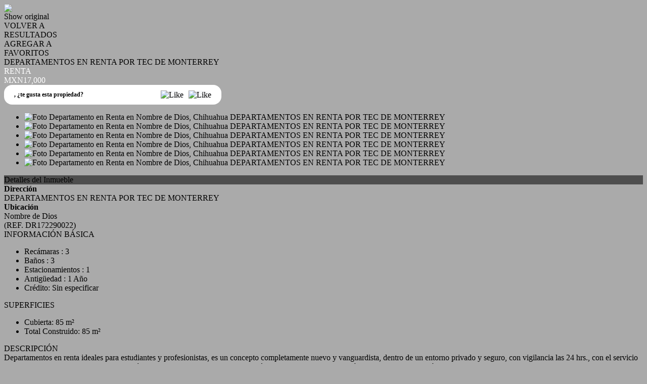

--- FILE ---
content_type: text/html; charset=utf-8
request_url: https://www.espacior.com/p/1722488-Departamento-en-Renta-en-Nombre-de-Dios-DEPARTAMENTOS-EN-RENTA-POR-TEC-DE-MONTERREY
body_size: 22293
content:


<!DOCTYPE html PUBLIC "-//W3C//DTD XHTML 1.0 Transitional//EN" "http://www.w3.org/TR/xhtml1/DTD/xhtml1-transitional.dtd">
<html xmlns="http://www.w3.org/1999/xhtml"  lang="es-AR">
<head>
<meta http-equiv="Content-Type" content="text/html; charset=utf-8" />
<meta name="viewport" content="width=device-width, initial-scale=1, maximum-scale=1, user-scalable=0"/> <!--320-->
<meta content="all" name="robots" />
<meta content="global" name="distribution" />
<meta content="7 days" name="Revisit" />
<meta name="AUTHOR" content="Tokko Broker">
<script type="text/javascript" src="https://static.tokkobroker.com/tfw/js/utils.eb8929bff3ac.js"></script>
<script>

var is_home = false
var is_listado = false

</script>


  <!-- Google Tag Manager -->
  <script>(function(w,d,s,l,i){w[l]=w[l]||[];w[l].push({'gtm.start':
  new Date().getTime(),event:'gtm.js'});var f=d.getElementsByTagName(s)[0],
  j=d.createElement(s),dl=l!='dataLayer'?'&l='+l:'';j.async=true;j.src=
  'https://www.googletagmanager.com/gtm.js?id='+i+dl;f.parentNode.insertBefore(j,f);
  })(window,document,'script','dataLayer','GTM-PFDQBWL');</script>
  <!-- End Google Tag Manager -->




<!-- Google tag (gtag.js) -->
<script async src="https://www.googletagmanager.com/gtag/js?id=G-17PZHDHJZ9"></script>
<script>
  window.dataLayer = window.dataLayer || [];
  function gtag(){dataLayer.push(arguments);}
  gtag('js', new Date());
  
</script>




<!-- Facebook Pixel Code -->
<script>
  !function(f,b,e,v,n,t,s)
  {if(f.fbq)return;n=f.fbq=function(){n.callMethod?
  n.callMethod.apply(n,arguments):n.queue.push(arguments)};
  if(!f._fbq)f._fbq=n;n.push=n;n.loaded=!0;n.version='2.0';
  n.queue=[];t=b.createElement(e);t.async=!0;
  t.src=v;s=b.getElementsByTagName(e)[0];
  s.parentNode.insertBefore(t,s)}(window, document,'script',
  'https://connect.facebook.net/en_US/fbevents.js');
  fbq('init', '425143781641652');
  fbq('track', 'PageView');
</script>
<noscript><img height="1" width="1" style="display:none"
  src="https://www.facebook.com/tr?id=425143781641652&ev=PageView&noscript=1"
/></noscript>
<!-- End Facebook Pixel Code -->



  <meta property="og:url" content="https://espacior.com/p/1722488-Departamento-en-Renta-en-Nombre-de-Dios-DEPARTAMENTOS-EN-RENTA-POR-TEC-DE-MONTERREY"/>
  <meta property="og:title" content="Departamento en Renta en Nombre de Dios - DEPARTAMENTOS EN RENTA POR TEC DE MONTERREY"/>
  <meta property="og:image" content="https://static.tokkobroker.com/water_pics/28910763138494153189736539197682123047120546933428109736994839644814013443476.jpg"/>
  <meta property="og:type" content="article">
  
    <meta property="og:description" content="                        Departamentos en renta ideales para estudiantes y profesionistas, es un concepto completamente nuevo y vanguardista, dentro de un entorno privado y seguro, con vigilancia las 24 hrs., con el servicio de agua, mantenimiento y vigilancia incluídos en la renta mensual.
Amplias áreas verdes, se encuentra  a sólo 3 cuadras del Tecnológico de Monterrey campus Chihuahua, conectada a avenidas principales.

Está completamente amueblado y equipado (sólo tienes que traer tu colchón).

DESCRIPCIÓN:

*3 recámaras 
*3 baños 
*3 clósets
*Sala  con centro de entretenimiento
*Cocina integral de encino 
*Barra comedor de granito
*Cuarto de lavado
* 1 cajón de  estacionamiento  (contamos con la opción de 2 cajones con costo adicional)
*Terraza
*Detectores de humo

EQUIPO:

*Aire acondicionado
*Lavadora y secadora
*Calefacción
*Parrilla
*Campana
*Refrigerador
*Microondas
*Cámaras de vigilancia en circuito cerrado en sus alrededores del edificio
*Aislamiento térmico en todo el edificio
*Gas natural
*Sistema contra incendio
*Cisterna de 120 mil litros
*Iluminación exterior LED 
*WIFI en áreas exteriores
*sensores de humo
*Sillón para 3 personas y taburete
*Boiler
*Persianas
*Canceleria con cristal templado en baños
*Espejo botiquín en baños
*Ventanería doble

EL PRECIO INCLUYE AGUA, MANTENIMIENTO Y VIGILANCIA
        
        

EspacioR bienes raices tu solución inmobiliaria"/>
  

  <meta name="twitter:card" content="summary_large_image" />
  <meta name="twitter:title" content="Departamento en Renta en Nombre de Dios - DEPARTAMENTOS EN RENTA POR TEC DE MONTERREY" />
  
    <meta name="twitter:description" content="                        Departamentos en renta ideales para estudiantes y profesionistas, es un concepto completamente nuevo y vanguardista, dentro de un entorno privado y seguro, con vigilancia las 24 hrs., con el servicio de agua, mantenimiento y vigilancia incluídos en la renta mensual.
Amplias áreas verdes, se encuentra  a sólo 3 cuadras del Tecnológico de Monterrey campus Chihuahua, conectada a avenidas principales.

Está completamente amueblado y equipado (sólo tienes que traer tu colchón).

DESCRIPCIÓN:

*3 recámaras 
*3 baños 
*3 clósets
*Sala  con centro de entretenimiento
*Cocina integral de encino 
*Barra comedor de granito
*Cuarto de lavado
* 1 cajón de  estacionamiento  (contamos con la opción de 2 cajones con costo adicional)
*Terraza
*Detectores de humo

EQUIPO:

*Aire acondicionado
*Lavadora y secadora
*Calefacción
*Parrilla
*Campana
*Refrigerador
*Microondas
*Cámaras de vigilancia en circuito cerrado en sus alrededores del edificio
*Aislamiento térmico en todo el edificio
*Gas natural
*Sistema contra incendio
*Cisterna de 120 mil litros
*Iluminación exterior LED 
*WIFI en áreas exteriores
*sensores de humo
*Sillón para 3 personas y taburete
*Boiler
*Persianas
*Canceleria con cristal templado en baños
*Espejo botiquín en baños
*Ventanería doble

EL PRECIO INCLUYE AGUA, MANTENIMIENTO Y VIGILANCIA
        
        

EspacioR bienes raices tu solución inmobiliaria" />
  

  <meta name="twitter:image" content="https://static.tokkobroker.com/water_pics/28910763138494153189736539197682123047120546933428109736994839644814013443476.jpg" />



  <meta name="title" content="EspacioR bienes raíces  - Departamento en Renta en Nombre de Dios - DEPARTAMENTOS EN RENTA POR TEC DE MONTERREY" />
  <meta name="description" content="EspacioR bienes raíces  - Departamento en Renta en Nombre de Dios - DEPARTAMENTOS EN RENTA POR TEC DE MONTERREY" />


<meta name="keywords" content="casas en venta, espacior, inmobiliaria, bienes raices, departamentos en venta, bodegas en venta, departamentos en renta" />



<link href="https://fonts.googleapis.com/css?family=Montserrat:400,700|PT+Sans" rel="stylesheet">

<title>EspacioR bienes raíces - Departamento en Renta en Nombre de Dios - DEPARTAMENTOS EN RENTA POR TEC DE MONTERREY</title>
<link href="https://static.tokkobroker.com/tfw/css/normalize.7caceed67722.css" rel="stylesheet" />

<link href="https://static.tokkobroker.com/tfw/css/estilo.f0dbf223be20.css" rel="stylesheet" />
<link href="https://static.tokkobroker.com/tfw/css/animate.404020c62cd1.css" rel="stylesheet" />
<link href="https://static.tokkobroker.com/tfw/css/print.1a52917c062b.css" rel="stylesheet" />








<link rel="icon" type="image/png" href="/favicon.ico"/>
<link rel="stylesheet" href="https://static.tokkobroker.com/tfw/css/font-awesome.min.bf0c425cdb73.css">
<link rel="stylesheet" href="https://static.tokkobroker.com/tfw/css/tokko-icons.982773fa9f2d.css">
<link href="https://fonts.googleapis.com/css2?family=Nunito+Sans:ital,wght@0,200;0,300;0,400;0,600;0,700;0,800;0,900;1,200;1,300;1,400;1,600;1,700;1,800;1,900&display=swap" rel="stylesheet">
<link href='https://fonts.googleapis.com/css?family=Yanone+Kaffeesatz:400,300' rel='stylesheet' type='text/css'>
<link href='https://fonts.googleapis.com/css?family=Open+Sans:400,300,700' rel='stylesheet' type='text/css'>
<link href="https://static.tokkobroker.com/tfw/css/jquery.bxslider.dd2e67415640.css" rel="stylesheet" />
<link href="https://static.tokkobroker.com/tfw/css/jquery-ui-1.11.14.201a8b5fc41b.css" />
<script src="https://static.tokkobroker.com/tfw/js/jquery-1.10.1.min.4b5f62f5d972.js"></script>
<script src="https://static.tokkobroker.com/tfw/js/jquery-ui-1.11.14.42fbc7043183.js"></script>
<script type="text/javascript" src="https://static.tokkobroker.com/tfw/js/jquery.sticky.112dbba9abde.js"></script>
<script type="text/javascript">var switchTo5x=true;</script>


<script type="text/javascript" src="https://static.tokkobroker.com/tfw/js/jquery.youtubebackground.80e8f9c0ae6c.js"></script>

<script type="text/javascript" src="https://ss.sharethis.com/loader.js"></script>
<script type="text/javascript" src="https://ws.sharethis.com/button/buttons.js"></script>

<script>
  function fh_star_unstar_prop(evt, prop_id ){
    evt.preventDefault();
    star_unstar_prop(prop_id);
  }

  function star_unstar_prop(id){
    if ($('.star-'+id).is(":visible")){
        star_remove_prop(id)
    }else{
        star_prop(id)
    }
  }

  function star_prop(id){
    /**
     * Marca una propiedad como Favorita.
     * Agrega 1 al contador de Propiedades Favoritas de la página.
     * En los templates viejos, muestra el contador, si no era visible.
     * En los templates nuevos, cambia el valor también para el contador del menu mobile.
    */
    $('.star-'+id).show();
    var jqxhr = $.ajax('/add_star/'+id)
    .done(function(result){
        let old_value = parseInt($('#favcounter').html())
        let new_value = old_value + 1
        $('#favcounter').html(new_value)

        //si hay menu mobile (nuevos templates)
        if($('#m-favcounter').length > 0){
            $('#m-favcounter').html(`(${new_value})`)
        }else{
            $('#fav-btn').show();
        }
    })
}

function star_remove_prop(id){
    /**
     * Desmarca una propiedad como Favorita.
     * Resta 1 al contador de Propiedades Favoritas de la página.
     * En los templates viejos, oculta el contador, si se llegó a 0 favoritas.
     * En los templates nuevos, cambia el valor también para el contador del menu mobile.
    */
    $('.star-'+id).hide();
    var jqxhr = $.ajax('/remove_star/'+id)
    .done(function(result){
        let old_value = parseInt($('#favcounter').html())
        let new_value = old_value - 1
        $('#favcounter').html(new_value)
        if($('#m-favcounter').length > 0){
            if(new_value == 0){
                $('#m-favcounter').html('')
            }else{
                $('#m-favcounter').html(`(${new_value})`)
            }
        }else{
            if (new_value < 1){ $('#fav-btn').hide();}
        }
        if($('#favprop_'+id).length > 0)
          $('#favprop_'+id).remove()
        if(new_value == 0){
          $('#no-favourites-message').show();
        }
    })
}

</script>

</head>

<style>
  :root {
  --color-background-b: #0c0c0c;
  --color-opposite-b: #FFFFFF;
}
.bgcolorB {background-color: var(--color-background-b) !important; }
.colorOppositeB{color: var(--color-opposite-b) !important;}
.bgcolorA {background-color: #aaaaaa !important; }
.bgcolorC {background-color: #4e4e4e !important; border-color: #ffffff !important; }
.bgcolorCwithText {background-color: #4e4e4e !important; color: #FFFFFF!important;}
.textColorC{color: #4e4e4e!important;}
.textColorCopositte{color: #FFFFFF!important;}
.detalleColor { background-color: #ffffff !important ; color: #000000 !important ;}
.colorDetalleAfter::after { color: #ffffff !important ; }
.detalleColorText { color: #ffffff !important ; }
#buscador02 .selectbox .selected {
  background-color: #ffffff !important ;
  color: #000000 !important ;
}
.detallefocus option:selected,
.detallefocus option:active,
.detallefocus option:focus,
.detallefocus option:checked  {
  background-color: #ffffff !important ;
  color: #000000 !important ;
}

.multiple_selected {
   background-color: #ffffff !important ;
   color: #000000 !important ;
}
.btn.stroke-btn{
  color:  #4e4e4e !important;
  border: 2px solid #4e4e4e !important;
}

.btn.stroke-opposite-btn{
  color:  #FFFFFF !important;
  border: 2px solid #FFFFFF !important;
}

.detalleColor a { color: #000000 !important; }
.detalleColorC { color: #ffffff !important; }


button, input[type="button"] {
  background-color: #ffffff !important;
  color: #000000 !important ;
}

#map-canvas button, #map-canvas input[type="button"] { background-color: inherit !important ; color: inherit !important; }
.home_adv_srch_opt .nav-pills li.nav-item a.nav-link.active:before{
  background-color: #4e4e4e;
}
</style>
<body class="
  
    bgcolorA
    
      header-mobile
     
    
      header-whatsapp
    
  
  show-wa-widget
  show-cliengo-widget">
  
      <!-- Google Tag Manager (noscript) -->
        <noscript><iframe src="https://www.googletagmanager.com/ns.html?id=GTM-PFDQBWL"
        height="0" width="0" style="display:none;visibility:hidden"></iframe></noscript>
      <!-- End Google Tag Manager (noscript) -->
  




    


<div id="fullscreenimg-logo">
    <a href="/"><img src="https://static.tokkobroker.com/tfw_images/2654_EspacioR%20bienes%20ra%C3%ADces/Invertido%20transparente.png" /></a>
</div>
<nav class="nav" role="navigation" id="fullscreenimg-menu">
        
        <div class="google-translate-widget-box show_fixed_aside">
  <div class="google-translate-widget">
    <div id="google_translate_element"></div>
    <div class="show-original-lang notranslate noselect">Show original</div>
  </div>
  <script type="text/javascript">

  var gwidget_langs = 'en'
  // add original language as option (for mobile devices)
  let selected_lang = 'es-MX'.split('-')
  if(!gwidget_langs.includes(selected_lang[0])){
    gwidget_langs = gwidget_langs.concat(',', selected_lang[0])
  }

  function googleTranslateElementInit() {
    new google.translate.TranslateElement({
      pageLanguage: 'auto',
      includedLanguages: gwidget_langs,
      layout: google.translate.TranslateElement.InlineLayout.SIMPLE,
      autoDisplay: false},
      'google_translate_element');
  }
  $(".show-original-lang").click(function(){
    $('#\\:2\\.container').contents().find('#\\:2\\.restore').click();
  })

  </script>
  <script type="text/javascript" src="//translate.google.com/translate_a/element.js?cb=googleTranslateElementInit"></script>


</div>
        
        <div class="mobile-menu-box"><i class="fa fa-bars" aria-hidden="true"></i></div>
        <ul style="display:none">
            
                <li style="display: inline-block;"><a href="/Propiedades">Propiedades</a></li>
            
                <li style="display: inline-block;"><a href="/Renta">Renta</a></li>
            
                <li style="display: inline-block;"><a href="/Venta">Venta</a></li>
            
                <li style="display: inline-block;"><a href="/s/Quienes-somos">Quienes somos</a></li>
            
                <li style="display: inline-block;"><a href="/Valuacion">Valuación</a></li>
            
                <li style="display: inline-block;"><a href="/Contacto">Contacto</a></li>
            
            
                <li style="display: inline-block;margin-top:10px;">
                    <a style="font-size:16px;line-height:26px; letter-spacing:0px;" href="https://api.whatsapp.com/send?phone=526145392000&text=Quisiera contactarme con ustedes" target="_blank">
                        52 6145392000
                    </a>
                </li>
            
            
                <li style="display: inline-block;"><a style="font-size:16px;line-height:26px; letter-spacing:0px;" href="mailto:zulema@espacior.com">zulema@espacior.com</a></li>
            
            
                <li style="display: inline-block;"><a style="font-size:16px;line-height:26px; letter-spacing:0px;">Presa Tuxpan #2505 Col. Lomas del Santuario Chihuahua, Chih</a></li>
            
        </ul>
</nav>

<script>
  tog = false;
  jQuery(".mobile-menu-box").click(function() {
          if (tog == false) {
                  jQuery(".nav ul").fadeIn();
                  jQuery(".nav ul li").slideDown();
                  tog=true;
          }else{
                  jQuery(".nav ul").fadeOut();
                  jQuery(".nav ul li").slideUp();
                  tog=false;
          }
  });
  jQuery(".nav ul").click(function() {
                  jQuery(".nav ul").fadeOut();
                  tog=false;
  });
  jQuery(".nav ul li a").click(function() {
                  jQuery(".nav ul").fadeOut();
                  tog=false;
  });
</script>






<link href='https://fonts.googleapis.com/css?family=Oswald:400,300' rel='stylesheet' type='text/css'>
<link rel="stylesheet" href="https://static.tokkobroker.com/tfw/css/jquery.mCustomScrollbar.e1994d46305b.css" />
<link rel="preconnect" href="https://fonts.googleapis.com">
<link rel="preconnect" href="https://fonts.gstatic.com" crossorigin>

<style>
    @media (max-width: 800.98px) {
        .show-wa-widget .whatsapp-widget{
            bottom: 60px!important;
        }
        .show-cliengo-widget #chatIframe.collapsed-height{
            bottom: 40px !important;   
        }
        .show-wa-widget.show-cliengo-widget .whatsapp-widget{
            bottom: 124px!important;
        }
    }

    .book-visit-btn {
        display: inline-block;
        background-color: #DF1517;
        color: white !important;
        padding: 10px 16px;
        border-radius: 8px;
        text-decoration: none;
        font-weight: 700;
        font-size: 14px;
        margin: 15px 0;
        transition: background-color 0.3s ease;
        text-align: center;
        width: 100%;
        box-sizing: border-box;
    }
    
    .book-visit-btn:hover {
        background-color: #e53e3e;
        color: white !important;
        text-decoration: none;
    }
    
    .book-visit-btn i {
        margin-right: 8px;
        font-size: 20px;
    }
</style>

<div id="big_slides_container" style="display:none;">
	<div id="big_slides_close" onClick="close_enlarged()"></div>
	<div id="big_slides_prev" onClick="prev_enlarged()"></div>
	<div id="big_slides_next" onClick="next_enlarged()"></div>
    <img id="big_img" onload="center()">
</div>

<script>
$("body").addClass("prop-detail");
function center(){
var parent_height = $('#big_img').parent().height();
var parent_width = $('#big_img').parent().width();

var image_height = $('#big_img').height();
var image_width = $('#big_img').width();

var top_margin = (parent_height - image_height)/2;
var left_margin = (parent_width - image_width)/2;

var next_margin = left_margin + image_width - 50;
var close_margin = left_margin + image_width - 40;
var close_top = top_margin - 40;

$('#big_img').css( 'margin-top' , top_margin);
$('#big_img').css( 'margin-left' , left_margin);
$('#big_slides_prev').css( 'margin-left' , left_margin);
$('#big_slides_next').css( 'margin-left' , next_margin);
$('#big_slides_close').css ( 'margin-top', close_top);
$('#big_slides_close').css ( 'margin-left', close_margin);
}

function star_unstar_property(id){
    if ($('#starprop i').hasClass('fa-star')){
        star_remove_property(id)
    }else{
        star_property(id)
    }
}

function star_property(id){
var jqxhr = $.ajax('/add_star/'+id)
.done(function(result){
    $('#starprop i').removeClass('fa-star-o')
    $('#starprop i').addClass('fa-star')
    $('#starprop div').html("Remover De <br/>Favoritos")
    $('#favcounter').html(parseInt($('#favcounter').html())+1)
    $('#fav-btn').show();

})
}

function star_remove_property(id){
$('.star-'+id).hide();
var jqxhr = $.ajax('/remove_star/'+id)
.done(function(result){
    $('#starprop i').addClass('fa-star-o')
    $('#starprop i').removeClass('fa-star')
    $('#starprop div').html("Agregar a<br/>Favoritos")
    $('#favcounter').html(parseInt($('#favcounter').html())-1)
    if (parseInt($('#favcounter').html()) < 1){ $('#fav-btn').hide();}
})
}

</script>












<style type="text/css">
    #modal-overlay{
        position: fixed;
        z-index: 9998;
        top: 0;
        right:0;
        bottom:0;
        left: 0;
        background-color: rgba(0, 0, 0, 0.4);
        display: flex;
    }

    #modal, #modal-success{
        z-index: 9999 !important;
        width:600px;
        height:400px;
        background-color:white;
        border-radius:16px;
        padding: 30px;
        margin:auto;
        display: flex;
        flex-direction: column;
        align-items: center;
    }

    #modal-success { justify-content: center;}

    .feedback-icon {
        height: 80px !important;
        padding:4px;
    }

    .feedback-like-sentece {
        font-style: normal;
        font-weight: bold;
        font-size: 20px;
        line-height: 27px;
        color: #1A4958;
    }

    .feedback-like-caption {
        font-style: normal;
        font-weight: bold;
        font-size: 10px;
        line-height: 12px;
        align-items: center;
        text-align: center;
        letter-spacing: 0.05em;
        text-transform: uppercase;
        color: #386DF4;
        margin-top: 10px;
    }

    textarea{
        padding-left: 30px;
        padding-top: 20px;
        font-size: 20px;
        font-style: normal;
        font-weight: normal;
        font-size: 14px;
        line-height: 19px;
        color: #1A4958;
    }

    textarea::placeholder {
        font-style: normal;
        font-weight: normal;
        font-size: 14px;
        line-height: 19px;
        color: #82919A;
      }

    #feedback_comment{
        background-color: #F4F6F8;
        width: 100%;
        height: 120px;
        border-radius:16px;
        border: none;
        resize: none;
        margin-top: 30px;
        padding:20px;
        font-size:14px !important;
    }
    .send-button{
        color: white;
        background-color: #DF1E02;
        padding: 11px 24px;
        border-radius:10px;
        font-size: 14px;
        font-weight:bold;
    }    
    
    .cancel-button{
        color: #DF1E02;
        padding: 11px 24px;
        border-radius:10px;
        font-size: 14px;
        font-weight:bold;
    }

    .success-text{
        font-size: 20px;
        font-weight: bold;
        color: #068B5B;
        margin-bottom: 20px;
        text-align: center;
    }

    .feedback-success{ width: 70px; margin-bottom: 20px;}

    .review-buttons{
        display: flex;
        align-self: end;
        margin-top: 20px;
    }

    /* @media (max-width: 850px) {

        #modal-overlay{
            background-color: transparent;
        }
        
        #modal, #modal-success{
            z-index: 9999 !important;
            width:100%;
            height:auto;
            background-color:white;
            border-radius: 70px 70px 0 0;
            padding: 30px;
            margin:auto;
            display: flex;
            flex-direction: column;
            align-items: center;
            position: absolute;
            bottom: 0;
            justify-content: space-between;
            box-shadow: 12px 0px 8px rgba(0, 0, 0, 0.1);
        }

        #st-2 {
            z-index: 8000 !important;
        }

        #modal-success { justify-content: center;}

        .review-buttons{
            display: flex;
            flex-direction: column-reverse;
            margin-top: 20px;
            align-self: center;
            width:100%;
        }

        .cancel-button, .send-button{
            width: 100%;
            line-height: 20px;
            text-align: center;
            margin-bottom: 20px;
        }

        #feedback_comment{
            min-height: 110px;
        }

        .feedback-icon {
            height: 100px !important;
            padding:4px;
            margin-top: 20px;
        }

        .review-button{
            padding: 10px 10px !important;
            font-size: 12px !important;
        }
        .feedback-icon-selected{
            padding: 0 !important;
        }
    } */
    #modal, 
    #modal-success {
        margin: auto 20px;
    }
    @media (min-width: 576px) {
        #modal, 
        #modal-success {
            margin: auto auto;
        }
    }
</style>

<div id="modal-overlay" style="display: none">
    <div id="modal">
        <img class="feedback-icon" alt="Me gusta" />
        <div class="feedback-like-sentece"></div>
        <textarea type="text" id="feedback_comment" name="name"></textarea>
        <div class="feedback-like-caption"> Tu feedback sólo será visible por el agente que te envió la propiedad</div>
        <div class="review-buttons">
            <div style="cursor: pointer;" onclick="$('#modal-overlay').hide();" class="cancel-button">Cancelar</div>
            <div style="cursor: pointer;" onclick="" class="send-button">Calificar</div>
        </div>
    </div>
    <div id="modal-success" style="display: none">
        <img class="feedback-success" />
        <div class="success-text"></div>
    </div>
</div>

<script>

    let feedback;

    function show_feedback_modal(like) {
	    $('#modal-overlay').show();
        $('#modal').show();
        if (like) {
            feedback = "like"
            $(".feedback-icon").attr("src","https://static.tokkobroker.com/tfw/img/iconFeedback.177ddae3a89b.svg");
	        $('.feedback-like-sentece').html("Me gusta esta propiedad");
            $("#feedback_comment").attr("placeholder","Podes dejar un comentario");
        } else {
            feedback = "dislike"
            $(".feedback-icon").attr("src","https://static.tokkobroker.com/tfw/img/iconFeedbackNo.f8821c8cb0f1.svg");
	        $('.feedback-like-sentece').html("No me gusta esta propiedad");
            $("#feedback_comment").attr("placeholder","Podes dejar un comentario");
        }
    }


    
    $(".send-button").click(function(){
        let comment = $("#feedback_comment").val();
        var clientStorage = window.localStorage;
        let client_id = clientStorage.getItem('clientID')
        let agent_id = clientStorage.getItem('agentID')
        if (!agent_id) {
            agent_id = '20532'
        }

        $.ajax({
            url: "https://tokkobroker.com/property/feedback_ficha_info_from_contact?feedback="+feedback+"&comment="+comment+"&ficha_hash=&client_id="+client_id+"&agent_id="+agent_id+"&prop_id=1722488",
            type: "GET",
            crossDomain: true,
            success: function (result) {
                $(".feedback-success").attr("src","https://static.tokkobroker.com/tfw/img/exito.da5eddd14b02.svg");
	            $('.success-text').html("¡Tu calificación ha sido enviada!");
                $('#modal').hide();
                $('#modal-success').show();
                setTimeout(function(){
                $('#modal-overlay').hide();
                $('#modal-success').hide();
                if (feedback == "like") {
                    show_like_feedback();
                } else {
                    show_dislike_feedback();
                }
                $("#feedback_comment").val("");
                }, 2000)
            },
            error: function (xhr, status) {
                $("#feedback_comment").val("");
                $('#modal-overlay').hide();
                $('#modal').hide();
            }
        });
    })
</script>

<div id="property_detail_wrapper" class="content_wrapper">
    <div id="property_detail_content">
            <div id="header_ficha">
                <div id="ficha_iconos_header_box" class="noprint" style="text-transform:uppercase;">
                    <div onclick="window.history.back()" class="ficha_iconos_header" style="color: #000000 !important;"><i class="fa fa-toggle-left"></i> <div> Volver a<br/>Resultados</div></div>
                    
                        <div id="starprop" class="ficha_iconos_header" onclick="star_unstar_property(1722488)" style="color: #000000 !important;"><i class="fa fa-star-o"></i> <div>Agregar a<br />Favoritos</div></div>
                    
                    

                    

                    





                </div>

                <div class="titulo_header" style="color: #000000">
                    <div>
                        <div class="title-address">DEPARTAMENTOS EN RENTA POR TEC DE MONTERREY</div>
                        <div class="detalleColorC operations-box">
                        
                            
                                <div class="operation-div"><div class='operation-type-div operation-type-div-renta'>RENTA</div> <div class='renta'><div class='operation-val op-renta' > <span>MXN17,000</span> </div></div></div>
                            
                        
                        </div>
                    </div>
                    <div style="width: 34%;" id="show_or_hide_feedback" class="tfw-classic">
                        



<style>
    #feedback_buttons, #feedback_liked, #feedback_disliked {
        display: flex;
        align-items: center;
        background-color: white;
        padding: 10px 20px;
        border-radius: 16px;
        justify-content: space-between;
    }

    .feedback-button {
        background-color: #F7F8FA;
        border-radius: 50%;
        cursor: pointer;
        height: 40px;
    }

    .img-and-text-feedback{
        display: flex;
        align-items: center;
    }
    .feedback-icon-selected {
        padding:4px;
        height: 40px;
    }

    .feedback-question {
        font-style: normal;
        font-weight: bold;
        font-size: 12px;
        line-height: 19px;
        color:#000000!important;
    }

    .review-button{
        color: #DF1E02;
        padding: 11px 12px;
        border-radius:12px;
        font-size: 10px;
        font-weight:bold;
        border: 2px solid #DF1E02;
    }

    

    
   
    @media (max-width: 850px) {
        .tfw-classic #feedback_buttons, 
        .tfw-classic #feedback_liked, 
        .tfw-classic #feedback_disliked {
            position: fixed;
            bottom: 0;
            left: 0;
            width: 100%;
            background-color: white;
            border-radius: 16px 16px 0 0;
            z-index: 9990 !important;
            justify-content: flex-start;
            box-shadow: 6px 0px 8px 0px rgba(92, 4, 4, 0.15);    
        }
        .tfw-classic .feedback-question {
            font-size: 12px;
            width: 35%;
        }
        .tfw-classic .feedback-answer {
            font-size: 12px;
            width: 50%;
        }
        .tfw-classic .review-button {
            border: none;
        }
    }


</style>

<div id="feedback_buttons">
    <div class="feedback-question">
        <span>, </span><span>¿te gusta esta propiedad?</span></div>
    <div style="display: flex;">
        <div onclick="show_feedback_modal(true);" style="margin-right: 10px;" class=""><img class="feedback-button" alt="Like" src="https://static.tokkobroker.com/tfw/img/iconFeedback.177ddae3a89b.svg" /></div>
        <div onclick="show_feedback_modal(false);" class=""><img class="feedback-button" alt="Like" src="https://static.tokkobroker.com/tfw/img/iconFeedbackNo.f8821c8cb0f1.svg" /></div>
    </div>
</div>

<div id="feedback_liked" style="display: none;">
    <div class="img-and-text-feedback">
        <img class="feedback-icon-selected" alt="Like" src="https://static.tokkobroker.com/tfw/img/iconFeedback.177ddae3a89b.svg" />
        <div class="feedback-question feedback-answer">Te gusta esta propiedad</div>
    </div>
    <div style="cursor: pointer;" onclick="reset_feedback_buttons();" class="review-button">Volver a calificar</div>
</div>

<div id="feedback_disliked" style="display: none;">
    <div class="img-and-text-feedback">
        <img class="feedback-icon-selected" alt="Dislike" src="https://static.tokkobroker.com/tfw/img/iconFeedbackNo.f8821c8cb0f1.svg" />
        <div class="feedback-question feedback-answer">No te gusta esta propiedad</div>
    </div>
    <div style="cursor: pointer;" onclick="reset_feedback_buttons();" class="review-button">Volver a calificar</div>
</div>


<script>

    function reset_feedback_buttons() {
        $("#feedback_buttons").show();
        $("#feedback_liked").hide();
        $("#feedback_disliked").hide();
    }

    function show_like_feedback(){
        $("#feedback_buttons").hide();
        $("#feedback_liked").show();
        $("#feedback_disliked").hide();
    }

    function show_dislike_feedback(){
        $("#feedback_buttons").hide();
        $("#feedback_liked").hide();
        $("#feedback_disliked").show();
    }


    function show_feedback_buttons(){
        if ("" == "liked") {
            show_like_feedback();
        } else if ("" == "disliked") {
            show_dislike_feedback();
        } else {
            reset_feedback_buttons();
        }
    }

    show_feedback_buttons();

    var clientStorage = window.localStorage;
    if('' == 'true') {
        clientStorage.setItem('clientID', '');
        clientStorage.setItem('agentID', '');
        clientStorage.setItem('agent_name', '');
        clientStorage.setItem('agent_phone', '');
        clientStorage.setItem('agent_cellphone', '');
        clientStorage.setItem('agent_email', '');
        clientStorage.setItem('agent_picture', '');
        clientStorage.setItem('branch_name', '');
        clientStorage.setItem('branch_phone', '');
        clientStorage.setItem('branch_email', '');
    } else {
        $('#feedback_buttons').hide();
    }

    $(document).ready(function() {
        let clientID = clientStorage.getItem('clientID')
        let agentID = clientStorage.getItem('agentID')
        if (agentID && clientID != 'None') {
            let agent_name = clientStorage.getItem('agent_name')
            let agent_phone = clientStorage.getItem('agent_phone')
            let agent_cellphone = clientStorage.getItem('agent_cellphone')
            let agent_email = clientStorage.getItem('agent_email')
            let agent_picture = clientStorage.getItem('agent_picture')
            let branch_name = clientStorage.getItem('branch_name')
            let branch_phone = clientStorage.getItem('branch_phone')
            let branch_email = clientStorage.getItem('branch_email')

            $(".producer-img img").attr('src', agent_picture)
            $("#producer_name").html(agent_name)
            $(".producer-email").attr("title", agent_email)
            $(".producer-email a").attr("href", agent_email)
            $(".producer-email a div").html(agent_email)
            $(".producer-phone a").attr("href", agent_phone)
            $(".producer-phone a div").html(agent_phone)
            $(".producer-cellphone a").attr("href", agent_cellphone)
            $(".producer-cellphone a div").html(agent_cellphone)

            $("#branch_name").html("Sucursal" +" "+ branch_name)
            $(".branch-email").attr("title", branch_email)
            $(".branch-email a").attr("href", branch_email)
            $(".branch-email a div").html(branch_email)
            $(".branch-phone a").attr("href", branch_phone)
            $(".branch-phone a div").html(branch_phone)
        }
    
        if (clientID != 'None' && agentID && '' != 'liked' && '' != 'disliked') {
            $('#feedback_buttons').show();
            
        } else {
            $('#feedback_buttons').hide();
            $(".prop_contact_btn").addClass('db-xsd')
        }

        
        if (window.innerWidth < 850) {
            $('#feedback_buttons').hide();
            $('#feedback_liked').hide();
            $('#feedback_disliked').hide();
            if (clientID != 'None' && agentID) {
                window.addEventListener("scroll", function () {
                    var value = window.scrollY + window.innerHeight;
                    var mobile_property_detail = $('#ficha_detalle_mobile').offset().top + $('#ficha_detalle_mobile').outerHeight();
                    if (value > mobile_property_detail) {
                        $('#st-2').css({top: mobile_property_detail, position:'absolute', width: '90%', margin:'0 auto'});
                        $('#ficha_informacion_basica').css({margin: '75px 0 0 0'});
                        $('#ficha_alqtemp_table').css({margin: '75px 0 0 0'});
                        show_feedback_buttons()
                    } else {
                        $('#feedback_buttons').hide();
                        $('#feedback_liked').hide();
                        $('#feedback_disliked').hide();
                        $('#st-2').css({bottom: '0', position:'fixed', top: 'initial', width: '100%', 'z-index': 'auto'});
                        $('#ficha_informacion_basica').css({margin: '0px'});
                        $('#ficha_alqtemp_table').css({margin: '0px'});
                    }
                })
            }
        }
        
    })

</script>


                    </div>
                </div>
            </div>
<script>

$(document).ready(function() {
    if ($('.operation-type-div-renta-temporal').length){
        $("#ficha_alqtemp_table").show()
    }
    has_temp_rent = 'False'
    if($('#ask_for_price').length!==0 | has_temp_rent != 'True'){
        $('#btn_show').hide()
        $('#ficha_alqtemp_table').hide()
    }else{
        $('#btn_show').show()
        $('#ficha_alqtemp_table').show()
    }
})

function show_temp_rent() {
    $('html, body').animate({
        scrollTop: ($('#ficha_alqtemp_table').offset().top - $("#header_box").height() - $("#datahead_box").height() - 30)
    }, 1000);
}
</script>

<div class="container-ficha">
    <div id="ficha-left">
        <div id="ficha_multimedia_container">
            <div id="ficha_slider">
                <ul class="slides" onClick="enlarge()">
                    
                        
                            
                                <li data-thumb="https://static.tokkobroker.com/water_pics/28910763138494153189736539197682123047120546933428109736994839644814013443476.jpg"> <img src="https://static.tokkobroker.com/water_pics/28910763138494153189736539197682123047120546933428109736994839644814013443476.jpg"  class="zoomImg" alt="Foto Departamento en Renta en Nombre de Dios, Chihuahua DEPARTAMENTOS EN RENTA POR TEC DE MONTERREY" title="Foto Departamento en Renta en Nombre de Dios, Chihuahua DEPARTAMENTOS EN RENTA POR TEC DE MONTERREY número 1" /></li>
                            
                                <li data-thumb="https://static.tokkobroker.com/water_pics/115547809027576305251123561756498942672230410521506317268799237168015661913515.jpg"> <img src="https://static.tokkobroker.com/water_pics/115547809027576305251123561756498942672230410521506317268799237168015661913515.jpg"  class="zoomImg" alt="Foto Departamento en Renta en Nombre de Dios, Chihuahua DEPARTAMENTOS EN RENTA POR TEC DE MONTERREY" title="Foto Departamento en Renta en Nombre de Dios, Chihuahua DEPARTAMENTOS EN RENTA POR TEC DE MONTERREY número 2" /></li>
                            
                                <li data-thumb="https://static.tokkobroker.com/water_pics/98123781033935463231320008480843770908936428938322728577951682329868498438841.jpg"> <img src="https://static.tokkobroker.com/water_pics/98123781033935463231320008480843770908936428938322728577951682329868498438841.jpg"  class="zoomImg" alt="Foto Departamento en Renta en Nombre de Dios, Chihuahua DEPARTAMENTOS EN RENTA POR TEC DE MONTERREY" title="Foto Departamento en Renta en Nombre de Dios, Chihuahua DEPARTAMENTOS EN RENTA POR TEC DE MONTERREY número 3" /></li>
                            
                                <li data-thumb="https://static.tokkobroker.com/water_pics/51203069713932995461356730830654975565144986294588404008216485501006569414020.jpg"> <img src="https://static.tokkobroker.com/water_pics/51203069713932995461356730830654975565144986294588404008216485501006569414020.jpg"  class="zoomImg" alt="Foto Departamento en Renta en Nombre de Dios, Chihuahua DEPARTAMENTOS EN RENTA POR TEC DE MONTERREY" title="Foto Departamento en Renta en Nombre de Dios, Chihuahua DEPARTAMENTOS EN RENTA POR TEC DE MONTERREY número 4" /></li>
                            
                                <li data-thumb="https://static.tokkobroker.com/water_pics/70947464824613448892995899472761487591971872185886548714692353774446282730484.jpg"> <img src="https://static.tokkobroker.com/water_pics/70947464824613448892995899472761487591971872185886548714692353774446282730484.jpg"  class="zoomImg" alt="Foto Departamento en Renta en Nombre de Dios, Chihuahua DEPARTAMENTOS EN RENTA POR TEC DE MONTERREY" title="Foto Departamento en Renta en Nombre de Dios, Chihuahua DEPARTAMENTOS EN RENTA POR TEC DE MONTERREY número 5" /></li>
                            
                                <li data-thumb="https://static.tokkobroker.com/water_pics/54314603901401269857744293956368201524506408389363190647918916814875913504549.jpg"> <img src="https://static.tokkobroker.com/water_pics/54314603901401269857744293956368201524506408389363190647918916814875913504549.jpg"  class="zoomImg" alt="Foto Departamento en Renta en Nombre de Dios, Chihuahua DEPARTAMENTOS EN RENTA POR TEC DE MONTERREY" title="Foto Departamento en Renta en Nombre de Dios, Chihuahua DEPARTAMENTOS EN RENTA POR TEC DE MONTERREY número 6" /></li>
                                                        
                        
                    
                </ul>
            </div>
            <div id="ficha_slider_video" style="display:none">
                <div class="video_slides" style="height:100% !important">
                    
                </div>
            </div>
        </div>
        <div id="ficha_detalle_mobile" style="color:#000 !important;">
            <div id="ficha_detalle_head_mobile" class="bgcolorC">Detalles del Inmueble</div>
            <div id="ficha_detalle_cuerpo_mobile">
                <div class="ficha_detalle_item"><b>Dirección</b><br/>DEPARTAMENTOS EN RENTA POR TEC DE MONTERREY</div>
                <div class="ficha_detalle_item"><b>Ubicación</b><br/>Nombre de Dios</div>
                
                
                <div id="ficha_detalle_ref_mobile">(REF. DR172290022)</div>
            </div>
        </div>
        <script>
            var current_ix = 0;
            function enlarge(){
                src = $("#slider_thumbs").find(".active").find(".slider-thumb").data("big");
                if (src == undefined){
                    src = 'images/no_image.jpg';
                }
                $('#big_img').attr('src', src);
                $("#big_slides_container").height($(window).height());
                $("#big_slides_container").width($(window).width());
                current_ix = $("#slider_thumbs").find("a").index($("#slider_thumbs").find(".active"));
                $("#big_slides_container").show();
                next_enlarged()
                prev_enlarged()
            }
            function next_enlarged(){
                if ($("#slider_thumbs").find("a").length-1 == current_ix){
                    next_ix = 0;
                }else{
                    next_ix = current_ix + 1;
                }
                $('#big_img').attr('src', $("#slider_thumbs").find("a").eq(next_ix).find('img').data("big"));
                current_ix = next_ix;
            }

            function prev_enlarged(){
                if (current_ix == 0){
                    next_ix = $("#slider_thumbs").find("a").length-1;
                }else{
                    next_ix = current_ix - 1;
                }
                $('#big_img').attr('src', $("#slider_thumbs").find("a").eq(next_ix).find('img').data("big"));
                current_ix = next_ix;
            }

            function close_enlarged(){
                $("#big_slides_container").hide();
            }
        </script>
        <div id="ficha_desc" style="color: #000000 !important;">
            
            


<section id="ficha_informacion_basica" style="color: #000000 !important; width: 100%;">
<div class="titulo2">INFORMACIÓN BÁSICA</div>
    <ul class="ficha_ul" id="lista_informacion_basica">
        

        
          <li><i class="fa fa-check detalleColorC"></i>Recámaras : 3</li>
        

        
          <li><i class="fa fa-check detalleColorC"></i>Baños : 3</li>
        

        

        
          <li><i class="fa fa-check detalleColorC"></i>Estacionamientos : 1</li>
        

        

        

        

        
          
              <li><i class="fa fa-check detalleColorC"></i>Antigüedad : 1 Año</li>
          
        

        

        

        

        

        

        
          <li><i class="fa fa-check detalleColorC"></i>Crédito: Sin especificar</li>
        
    </ul>
</section>
<script>
  if( $("#lista_informacion_basica li").length == 0 ){ $("#ficha_informacion_basica").hide(); }
</script>


            


<section id="ficha_superficies" style="color: #000000 !important; width: 100%;">
<div class="titulo2">SUPERFICIES</div>
    <ul class="ficha_ul" id="lista_superficies">
      

      
        <li><i class="fa fa-check detalleColorC"></i>Cubierta: 85 m²</li>
      

      

      

      
        <li><i class="fa fa-check detalleColorC"></i>Total Construido: 85 m²</li>
      

      

      

    </ul>
</section>
<script>
  if( $("#lista_superficies li").length == 0 ){ $("#ficha_superficies").hide(); }
</script>
            




            
                <div class="prop-desc-box">
                    <div class="titulo2">DESCRIPCIÓN</div>
                    
                        <div id="prop-desc">                        Departamentos en renta ideales para estudiantes y profesionistas, es un concepto completamente nuevo y vanguardista, dentro de un entorno privado y seguro, con vigilancia las 24 hrs., con el servicio de agua, mantenimiento y vigilancia incluídos en la renta mensual.&lt;br&gt;Amplias áreas verdes, se encuentra  a sólo 3 cuadras del Tecnológico de Monterrey campus Chihuahua, conectada a avenidas principales.&lt;br&gt;&lt;br&gt;Está completamente amueblado y equipado (sólo tienes que traer tu colchón).&lt;br&gt;&lt;br&gt;DESCRIPCIÓN:&lt;br&gt;&lt;br&gt;*3 recámaras&amp;nbsp;&lt;br&gt;*3 baños &lt;br&gt;*3 clósets&lt;br&gt;*Sala  con centro de entretenimiento&lt;br&gt;*Cocina integral de encino &lt;br&gt;*Barra comedor de granito&lt;br&gt;*Cuarto de lavado&lt;br&gt;* 1 cajón de  estacionamiento  (contamos con la opción de 2 cajones con costo adicional)&lt;br&gt;*Terraza&lt;br&gt;*Detectores de humo&lt;br&gt;&lt;br&gt;EQUIPO:&lt;br&gt;&lt;br&gt;*Aire acondicionado&lt;br&gt;*Lavadora y secadora&lt;br&gt;*Calefacción&lt;br&gt;*Parrilla&lt;br&gt;*Campana&lt;br&gt;*Refrigerador&lt;br&gt;*Microondas&lt;br&gt;*Cámaras de vigilancia en circuito cerrado en sus alrededores del edificio&lt;br&gt;*Aislamiento térmico en todo el edificio&lt;br&gt;*Gas natural&lt;br&gt;*Sistema contra incendio&lt;br&gt;*Cisterna de 120 mil litros&lt;br&gt;*Iluminación exterior LED &lt;br&gt;*WIFI en áreas exteriores&lt;br&gt;*sensores de humo&lt;br&gt;*Sillón para 3 personas y taburete&lt;br&gt;*Boiler&lt;br&gt;*Persianas&lt;br&gt;*Canceleria con cristal templado en baños&lt;br&gt;*Espejo botiquín en baños&lt;br&gt;*Ventanería doble&lt;br&gt;&lt;br&gt;EL PRECIO INCLUYE AGUA, MANTENIMIENTO Y VIGILANCIA&lt;br&gt;        
        </div>
                        
                        <div id="company-footer"><br><br>EspacioR bienes raices tu solución inmobiliaria</div>
                        
                    
                </div>
                <script>
                    var prop_desc = proccess_prop_desc($('#prop-desc').text());
                    $('#prop-desc').html(prop_desc);
                </script>
            
            
        </div>
        <script>
            // using jQuery
            function getCookie(name) {
                var cookieValue = null;
                if (document.cookie && document.cookie != '') {
                    var cookies = document.cookie.split(';');
                    for (var i = 0; i < cookies.length; i++) {
                        var cookie = jQuery.trim(cookies[i]);
                        if (cookie.substring(0, name.length + 1) == (name + '=')) {
                            cookieValue = decodeURIComponent(cookie.substring(name.length + 1));
                            break;
                        }
                    }
                }
                return cookieValue;
            }

            function csrfSafeMethod(method) {
                return (/^(GET|HEAD|OPTIONS|TRACE)$/.test(method));
            }

            $.ajaxSetup({
                beforeSend: function(xhr, settings) {
                    if (!csrfSafeMethod(settings.type) && !this.crossDomain) {
                        xhr.setRequestHeader("X-CSRFToken", 'kZn7AfSBSnZE36Xk51IlJ2hHw87locDzvHuCrTXVSOO06ydk1vMdxCkzBoCpcTfr');
                    }
                }
            });

            var sending = false;

            function validate_mail(mail){
                var filter = /[\w-\.]{1,}@([\w-]{1,}\.)*([\w-]{1,}\.)[\w-]{2,4}/;
                if(filter.test(mail))
                    return true;
                else
                    return false;
            }


            function is_form_valid(){
                if ($("#contact_name").val().trim() == "" & $("#contact_phone").val().trim() == "" & $("#contact_cellphone").val().trim() == "" & $("#contact_email").val().trim() == ""){
                    $("#contact_name").attr("placeholder", "Por favor complete su nombre");
                    $("#contact_phone").attr("placeholder", "Por favor complete su teléfono");
                    $("#contact_cellphone").attr("placeholder", "Por favor complete su celular");
                    $("#contact_email").attr("placeholder", "Por favor complete su e-mail");
                    return false;
                }

                if( validate_mail($("#contact_email").val()) == false ){
                    $("#contact_email").attr("style","border-color:red");
                    $("#error_email").show();
                    return false;
                }

                return true
            }

            function send_webcontact(){
                if (!sending & is_form_valid()){
                    $("#error_email").hide();
                    sending = true;
                    $("#ficha_send").html("ENVIANDO")
                    data = {"property_id": '1722488',
                            "name": $("#contact_name").val(),
                            "phone": $("#contact_phone").val(),
                            "cellphone": $("#contact_cellphone").val(),
                            "email": $("#contact_email").val(),
                            "operation": $("#contact_operation").val(),
                            "text": $("#contact_text").val(),
                            "pin": $("#contact_pin").val(),
                            };
                    var jqxhr = $.ajax( '/webcontact/', {'type':"POST", 'data': data} )
                        .done(function(result) {
                                if (result == "Error"){
                                    $("#ficha_send").html("ENVIAR")
                                    alert("Ocurrió un error. Por favor reintente en unos minutos.")
                                }else{
                                    $("#ficha_send").hide()
                                    $(".ficha_contacto_item").hide();
                                    $("#ficha_gracias").show();
                                    $("#ficha_gracias").append('<iframe frameborder="0" height="1" width="1" src="/gracias"></iframe>');
                                }
                                sending = false;
                            })
                        .fail(function() {
                            })
                }
            }
        </script>

        




        
            



<section id="ficha_servicios" style="color: #000000 !important; width: 100%;">
<div class="titulo2">SERVICIOS</div>
        <ul class="ficha_ul">
                
                <li><i class="fa fa-check detalleColorC"></i>Internet</li>
                
        </ul>
</section>


        
        
            



<section id="ficha_ambientes" style="color: #000000 !important; width: 100%;">
<div class="titulo2">ESPACIOS</div>
        <ul class="ficha_ul">
                
                <li><i class="fa fa-check detalleColorC"></i>Jardín</li>
                
                <li><i class="fa fa-check detalleColorC"></i>Terraza</li>
                
        </ul>
</section>


        
        
            



<section id="ficha_adicionales" style="color: #000000 !important; width: 100%;">
<div class="titulo2">ADICIONALES</div>
        <ul class="ficha_ul">
                
                <li><i class="fa fa-check detalleColorC"></i>Aire acondicionado individual</li>
                
                <li><i class="fa fa-check detalleColorC"></i>Calefacción</li>
                
                <li><i class="fa fa-check detalleColorC"></i>Asador</li>
                
        </ul>
</section>


        
    </div>
    <div class="ficha-right">
        <div id="ficha_detalle">    
            <div id="ficha_detalle_head" class="bgcolorC">DETALLES DEL INMUEBLE</div>
            <div id="ficha_detalle_cuerpo">
                <div class="ficha_detalle_item"><b>Tipo de Inmueble</b><br/>Departamento</div>
                <div class="ficha_detalle_item"><b>Ubicación</b><br/>Nombre de Dios</div>
                
                
                <div id="ficha_detalle_ref">(REF. DR172290022)</div>
            </div>


            
            <div id="slider_thumbs" class="noprint switch_multimedia_on">
                
                    
                        <a data-slide-index="0" href=""><img src="https://static.tokkobroker.com/thumbs/28910763138494153189736539197682123047120546933428109736994839644814013443476_thumb.jpg" data-big="https://static.tokkobroker.com/water_pics/28910763138494153189736539197682123047120546933428109736994839644814013443476.jpg" class="slider-thumb" alt="Foto Departamento en Renta en Nombre de Dios, Chihuahua DEPARTAMENTOS EN RENTA POR TEC DE MONTERREY" title="Foto Departamento en Renta en Nombre de Dios, Chihuahua DEPARTAMENTOS EN RENTA POR TEC DE MONTERREY número 1"></a>
                    
                        <a data-slide-index="1" href=""><img src="https://static.tokkobroker.com/thumbs/115547809027576305251123561756498942672230410521506317268799237168015661913515_thumb.jpg" data-big="https://static.tokkobroker.com/water_pics/115547809027576305251123561756498942672230410521506317268799237168015661913515.jpg" class="slider-thumb" alt="Foto Departamento en Renta en Nombre de Dios, Chihuahua DEPARTAMENTOS EN RENTA POR TEC DE MONTERREY" title="Foto Departamento en Renta en Nombre de Dios, Chihuahua DEPARTAMENTOS EN RENTA POR TEC DE MONTERREY número 2"></a>
                    
                        <a data-slide-index="2" href=""><img src="https://static.tokkobroker.com/thumbs/98123781033935463231320008480843770908936428938322728577951682329868498438841_thumb.jpg" data-big="https://static.tokkobroker.com/water_pics/98123781033935463231320008480843770908936428938322728577951682329868498438841.jpg" class="slider-thumb" alt="Foto Departamento en Renta en Nombre de Dios, Chihuahua DEPARTAMENTOS EN RENTA POR TEC DE MONTERREY" title="Foto Departamento en Renta en Nombre de Dios, Chihuahua DEPARTAMENTOS EN RENTA POR TEC DE MONTERREY número 3"></a>
                    
                        <a data-slide-index="3" href=""><img src="https://static.tokkobroker.com/thumbs/51203069713932995461356730830654975565144986294588404008216485501006569414020_thumb.jpg" data-big="https://static.tokkobroker.com/water_pics/51203069713932995461356730830654975565144986294588404008216485501006569414020.jpg" class="slider-thumb" alt="Foto Departamento en Renta en Nombre de Dios, Chihuahua DEPARTAMENTOS EN RENTA POR TEC DE MONTERREY" title="Foto Departamento en Renta en Nombre de Dios, Chihuahua DEPARTAMENTOS EN RENTA POR TEC DE MONTERREY número 4"></a>
                    
                        <a data-slide-index="4" href=""><img src="https://static.tokkobroker.com/thumbs/70947464824613448892995899472761487591971872185886548714692353774446282730484_thumb.jpg" data-big="https://static.tokkobroker.com/water_pics/70947464824613448892995899472761487591971872185886548714692353774446282730484.jpg" class="slider-thumb" alt="Foto Departamento en Renta en Nombre de Dios, Chihuahua DEPARTAMENTOS EN RENTA POR TEC DE MONTERREY" title="Foto Departamento en Renta en Nombre de Dios, Chihuahua DEPARTAMENTOS EN RENTA POR TEC DE MONTERREY número 5"></a>
                    
                        <a data-slide-index="5" href=""><img src="https://static.tokkobroker.com/thumbs/54314603901401269857744293956368201524506408389363190647918916814875913504549_thumb.jpg" data-big="https://static.tokkobroker.com/water_pics/54314603901401269857744293956368201524506408389363190647918916814875913504549.jpg" class="slider-thumb" alt="Foto Departamento en Renta en Nombre de Dios, Chihuahua DEPARTAMENTOS EN RENTA POR TEC DE MONTERREY" title="Foto Departamento en Renta en Nombre de Dios, Chihuahua DEPARTAMENTOS EN RENTA POR TEC DE MONTERREY número 6"></a>
                    
                
            </div>
            

            <div id="video_thumbs" class="noprint switch_multimedia_off">
                
            </div>

            
        </div>

        



<style>
    .book-visit-btn {
        display: inline-block;
        background-color: #DF1517;
        color: white !important;
        padding: 10px 16px;
        border-radius: 8px;
        text-decoration: none;
        font-weight: 700;
        font-size: 14px;
        margin: 15px 0;
        transition: background-color 0.3s ease;
        text-align: center;
        width: 100%;
        box-sizing: border-box;
    }
    
    .book-visit-btn:hover {
        background-color: #e53e3e;
        color: white !important;
        text-decoration: none;
    }
    
    .book-visit-btn i {
        margin-right: 8px;
        font-size: 20px;
    }
</style>



        

                                
                                    <div id="ficha_contacto" style="color: #000000 !important;" class="noprint">
                                        <div class="titulo2">Contacto</div>
                                        <div id="ficha_gracias" style="height:300px; display:none; color: #000000 !important;">
                                        Gracias por su consulta. Será contactado a la brevedad.
                                        </div>
                                        <div class="ficha_contacto_item"><label>Nombre</label> <input id="contact_name" type="text" /></div>
                                        <div class="ficha_contacto_item"><label>Teléfono</label> <input id="contact_phone" type="text" /></div>
                                        <div class="ficha_contacto_item hidden"><label>PIN</label> <input id="contact_pin" type="text" /></div>
                                <div class="ficha_contacto_item"><label>Celular</label> <input id="contact_cellphone" type="text" /></div>
                                        <div class="ficha_contacto_item"><label>Correo electrónico</label> <input id="contact_email" type="text"/></div>
                                        <div id = "error_email" style="display:none; font-size: 12px;text-align: right;color: red;margin-top: 2px;">El correo es inválido</div>				                    
                                        
                                            <input type="hidden" id="contact_operation" value="Renta">
                                        

                                        <div class="ficha_contacto_item"><label>Mensaje</label> <textarea id="contact_text">Estoy interesado en esta propiedad.</textarea></div>
                                        <div id="ficha_send" class="detalleColor" style="cursor:pointer;" onclick="send_webcontact()">Enviar</div>
                                    </div>
                                

                                            
                                                    <div id="producer_container">
                                                        <div class="producer-img"><img src="https://static.tokkobroker.com/userprofile/pictures/3117177119557481017342760969407251478265593155736555597094193701912704668078.jpg"/></div>
                                                        <div id="producer_info">
                                                                <div>Productor</div>
                                                                <i class="fa fa-user"></i><div id="producer_name">Zulema Ruiz Terrazas</div>
                                                                <div class="producer-email" title="zulema@espacior.com"><a href="mailto:zulema@espacior.com" style="display: flex; align-items: center;"><img src="https://static.tokkobroker.com/tfw/img/mail.44660016f743.svg"><div>zulema@espacior.com</div></a></div>
                                                                <div class="producer-phone"><a href="tel:4304226" style="display: flex; align-items: center;"><img src="https://static.tokkobroker.com/tfw/img/phone-black.a8f7f8cd7212.svg"><div>4304226</div></a></div>
                                                                <div class="producer-cellphone"><a href="tel:6142208298" style="display: flex; align-items: center;"><img src="https://static.tokkobroker.com/tfw/img/cellphone.45f5fd72c866.svg"><div>6142208298</div></a></div>
                                                        </div>
                                                    </div>
                                            

                                

                    </div> <!-- ficha right -->

        </div>

        
            



  <link rel="stylesheet" href="https://unpkg.com/leaflet@1.6.0/dist/leaflet.css"
  integrity="sha512-xwE/Az9zrjBIphAcBb3F6JVqxf46+CDLwfLMHloNu6KEQCAWi6HcDUbeOfBIptF7tcCzusKFjFw2yuvEpDL9wQ=="
  crossorigin=""/>
  <!-- Make sure you put this AFTER Leaflet's CSS -->
  <script src="https://unpkg.com/leaflet@1.6.0/dist/leaflet.js"
    integrity="sha512-gZwIG9x3wUXg2hdXF6+rVkLF/0Vi9U8D2Ntg4Ga5I5BZpVkVxlJWbSQtXPSiUTtC0TjtGOmxa1AJPuV0CPthew=="
    crossorigin=""></script>

  
    <section id="ficha_mapa" style="color: #000000 !important;" class="noprint">
      <div class="titulo2">UBICACIÓN</div>
    
      <div id="openstreetmap_box" style="width:100%;height:500px"></div>

  <script type="text/javascript">

    function load_openstreetmap(){
      var map = L.map(document.getElementById("openstreetmap_box")).setView([28.6612453, -106.098153], 15);

      L.tileLayer('https://{s}.tile.openstreetmap.org/{z}/{x}/{y}.png', {
        attribution: '&copy; <a href="https://www.openstreetmap.org/copyright">OpenStreetMap</a> contributors'
      }).addTo(map);

      var circle = L.circle([28.6612453, -106.098153], 400, {
        color: 'red',
        fillColor: '#f03',
        fillOpacity: 0.5,
      }).addTo(map);      
    }


    function rgb2hex(orig){
    var rgb = orig.replace(/\s/g,'').match(/^rgba?\((\d+),(\d+),(\d+)/i);
    return (rgb && rgb.length === 4) ? "#" +
      ("0" + parseInt(rgb[1],10).toString(16)).slice(-2) +
      ("0" + parseInt(rgb[2],10).toString(16)).slice(-2) +
      ("0" + parseInt(rgb[3],10).toString(16)).slice(-2) : orig;
    }


    load_openstreetmap()


  </script>
  
    </section>
  



        

        
        


  <section id="ficha_mapa" style="color: #000000 !important;" class="noprint"> 
    


    
        


<section id="ficha_streetview" style="color: #000000 !important;">
<div class="titulo2">STREET VIEW</div>
<div>
   <div id="pano" style="width: 100%; height: 563px;"></div>
</div>


</section>

    

    <script type="text/javascript" src="https://maps.googleapis.com/maps/api/js?v=3.exp&key=AIzaSyAtMFZgUyGfXPfIR8nuSWp33FRoy-Ymw8k"></script>
    <script type="text/javascript">

      var mapsi = 0;
      var markers = {};
      var open_window = null;
      var current_id = null;
      var map = null;

      var pinShadow = new google.maps.MarkerImage("http://chart.apis.google.com/chart?chst=d_map_pin_shadow",
              new google.maps.Size(40, 37),
              new google.maps.Point(0, 0),
              new google.maps.Point(12, 35));

      var pinImage_red = new google.maps.MarkerImage("http://chart.apis.google.com/chart?chst=d_map_pin_letter_withshadow&chld=E|FF0000|FFFFFF",
              new google.maps.Size(34, 34),
              new google.maps.Point(0,0),
              new google.maps.Point(10, 34));

      
        function initMap () {
          if (mapsi == 0) {
              var fenway = new google.maps.LatLng(28.6612453, -106.098153);

              var mapOptions = {
                center: fenway,
                zoom: 15
              };
              map = new google.maps.Map(document.getElementById("pano"),
                  mapOptions);

               
                  var panoramaOptions = {
                    position: fenway,
                    pov: {
                      heading: 34,
                      pitch: 10
                    }
                  };

                  stv_service = new google.maps.StreetViewService();
                  stv_service.getPanoramaByLocation(fenway, 100, function (streetViewPanoramaData, status) {
                    if (status === google.maps.StreetViewStatus.OK) {
                      $("#ficha_streetview").show();
                    }else{
                        add_new_marker('1722488', 28.6612453, -106.098153);
                    }
                  });

                  var panorama = new google.maps.StreetViewPanorama(document.getElementById('pano'), panoramaOptions);
                  map.setStreetView(panorama);
              
              mapsi=1;
          }
        }    
        initMap();    
      



      function add_new_marker(id, lat,lng){
          var latLng = new google.maps.LatLng(lat, lng);
          marker = new google.maps.Marker({
                      position: latLng,
                      animation: google.maps.Animation.DROP,
                      shadow: pinShadow,
                      map: map,
                      draggable: false,
                      visible: true
                  })
      }


      function call_infoclick(id){
              google.maps.event.trigger( markers[id].marker, 'click' );
      }

    </script>
  </section>


        

        <!--
        Properati API does not work (03/10/2023)

        
        -->

        
            <section id="seccion-similares" style="display:none" class="noprint">
                <div class="titulo2" style="color: #000000 !important;">PUEDE INTERESARTE</div>
                <div id="prop-list" style="width:100%;padding:0">
                    <ul id="propiedades" class="resultados-list-home"></ul>
                </div>
            </section>
        
        <script src="https://static.tokkobroker.com/tfw/js/jquery.fitvids.675541500386.js"></script>
        <script src="https://static.tokkobroker.com/tfw/js/jquery.bxslider.min.697d69a48e53.js"></script>
        <script src="https://static.tokkobroker.com/tfw/js/jquery.mCustomScrollbar.concat.min.dbc3c109e327.js"></script>

        <script>

            (function($){
                $(window).load(function(){
                    $("#slider_thumbs").mCustomScrollbar({
                    axis:"x",
                    theme:"dark-thin",
                    autoExpandScrollbar:true,
                    advanced:{autoExpandHorizontalScroll:true}
                    });
                    $("#slider_thumbs").slideDown();
                });
            })(jQuery);


            $(document).ready(function(){
                $('.slides').bxSlider({
                    pagerCustom: '#slider_thumbs'
                });

                $(".separeted-quater-with-price").remove();
                $(".img-ellipse-zona-medium-big").remove();
                if( $("body").hasClass('header-lateral') ){
                    const header_bottom = Number(document.querySelector('#header').getClientRects()[0].bottom)
                    $("#whatsappcontact").sticky({topSpacing:header_bottom});
                }else{
                    $("#whatsappcontact").sticky();
                }

                $('.bx-prev').click(function (evt) {
                    evt.stopPropagation();
                    if($( "#mCSB_1_container" ).position().left > -40){
                    $( "#mCSB_1_container" ).animate({ "left": (349-$( "#mCSB_1_container" ).width())}, "slow");
                    }else{
                    $( "#mCSB_1_container" ).animate({ "left": "+=94px" }, "slow" );
                    }
                });

                $('.bx-next').click(function (evt) {
                    evt.stopPropagation();
                    if($( "#mCSB_1_container" ).position().left <  (360-$( "#mCSB_1_container" ).width())){
                    $( "#mCSB_1_container" ).animate({ "left":"0"}, "slow");
                    }else{
                    $( "#mCSB_1_container" ).animate({ "left": "-=94px" }, "slow" );
                    }
                });

                
                    var jqxhr = $.ajax('/p/similar?operation=2&locations=98635&ptypes=2&p=2&limit=5&prop_id=1722488')
                            .done(function(result){
                                if(result.indexOf("--NoMoreProperties--") != -1){
                                    $("#seccion-similares").hide();
                                }else{
                                    $("#propiedades").html(result);
                                    $("#seccion-similares").show();
                                }
                            });
                
            });


            $( window ).resize(function() {
                $("#big_slides_container").height($(window).height());
                $("#big_slides_container").width($(window).width());
                center();
                if ( ($(".resultados-list-home").find("li").length) > 0 ) {
                    var newH = (600/800) * $(".resultados-list-home li").width();
                    $(".prop-img").height( newH );
                }
                
            });


                    
        </script>
    </div>
</div>

<script type="text/javascript">stLight.options({publisher: "a548dc5b-dfd6-4039-9e0d-ef641e863157", doNotHash: false, doNotCopy: false, hashAddressBar: false});</script>
<script>
//    var options={ "publisher": "a548dc5b-dfd6-4039-9e0d-ef641e863157", "position": "left", "ad": { "visible": false, "openDelay": 5, "closeDelay": 0}, "chicklets": { "items": ["facebook", "twitter", "whatsapp", "linkedin", "pinterest", "googleplus"]}};
//    var st_hover_widget = new sharethis.widgets.hoverbuttons(options);
</script>

<script type="text/javascript" src="//platform-api.sharethis.com/js/sharethis.js#property=58f62100edbc200011b3c4e9&product=sticky-share-buttons"></script>

<script type="text/javascript">
  $('#switch_photo_video').one( "click", function(){
    $('.video_slides').bxSlider({
        pagerCustom: '#video_thumbs',
    });
  });

  function activateVideoSlider(){

    $("#video_thumbs").mCustomScrollbar({
        axis:"x",
        theme:"dark-thin",
        autoExpandScrollbar:true,
        advanced:{autoExpandHorizontalScroll:true}
    });

    $('.bx-prev').click(function (evt) {
        evt.stopPropagation();
        if($( "#mCSB_2_container" ).position().left > -40){
            $( "#mCSB_2_container" ).animate({ "left": (349-$( "#mCSB_2_container" ).width())}, "slow");
        }else{
            $( "#mCSB_2_container" ).animate({ "left": "+=94px" }, "slow" );
        }
    });

    $('.bx-next').click(function (evt) {
        evt.stopPropagation();
        if($( "#mCSB_2_container" ).position().left <  (360-$( "#mCSB_2_container" ).width())){
            $( "#mCSB_2_container" ).animate({ "left":"0"}, "slow");
        }else{
            $( "#mCSB_2_container" ).animate({ "left": "-=94px" }, "slow" );
        }
    });
  }

  function multimediaSwitch(){
    var multimediaOn = $('#slider_thumbs').hasClass("switch_multimedia_on")

    if(multimediaOn){
      $('#slider_thumbs').removeClass("switch_multimedia_on").addClass("switch_multimedia_off");
      $('#video_thumbs').removeClass("switch_multimedia_off").addClass("switch_multimedia_on");
      $('#ficha_slider').hide();
      $('#ficha_slider_video').fadeIn();
      $('#switch_photo_video > div.switch-camera').show();
      $('#switch_photo_video > div.switch-video-camera').hide();
      activateVideoSlider()
    }else{
      $('#video_thumbs').removeClass("switch_multimedia_on").addClass("switch_multimedia_off");
      $('#slider_thumbs').removeClass("switch_multimedia_off").addClass("switch_multimedia_on");
      $('#ficha_slider_video').hide();
      $('#ficha_slider').fadeIn();
      $('#switch_photo_video > div.switch-camera').hide();
      $('#switch_photo_video > div.switch-video-camera').show();
    }
  }

  $('#switch_photo_video').click(function(){
    multimediaSwitch()
  })

</script>




  
    


    <div style="display:block" onclick="window.location='/Favoritos'" id="fav-btn" class="animated bounceIn detalleColor" rel="nofollow"><i class="fa fa-star"></i><span id="favcounter">0</span></div>


<footer id="footerB-box" class="noprint">
        <div id="footerB">
            <div class="footerB-col logo">
                <div class="footerB-logo"><img src="https://static.tokkobroker.com/tfw_images/2654_EspacioR%20bienes%20ra%C3%ADces/Invertido%20transparente.png" width="200"></div>
                
                    <br>Encuéntranos en
                    <div class="footerB-tel"><a href="tel:(614)430-42-26  /  (614)539-20-00"><img src="https://static.tokkobroker.com/tfw/img/phone.604342640ae9.png">(614)430-42-26  /  (614)539-20-00</a></div>
                
                
                    <div class="footerB-address">Presa Tuxpan #2505 Col. Lomas del Santuario Chihuahua, Chih</div>
                
            </div>

        <div class="footerB-col footerB-col-txt">
          <div class="footerB-txt">
            
            Buzón de quejas y sugerencias: espaciorbienesraices@gmail.com
            
            
                
                    <a href="/Privacidad" style="display:block;text-decoration:none;color:#ddd;font-size:15px;font-weight:initial">· Aviso de Privacidad</a>
                
            
           </div>
        </div>

        <div class="footerB-col footerB-col-redes">
        
            <b>Síguenos en</b><br>
            <div class="footerB-redes">
                
                <a href="https://www.facebook.com/espacior" target="_blank"><img src="https://static.tokkobroker.com/tfw/img/r-facebook.956838008eb8.svg" width="40" height="40"></a>
                
                
                
                <a href="https://www.instagram.com/espacior/" target="_blank"><img src="https://static.tokkobroker.com/tfw/img/r-instagram.a5a5678e02c4.svg" width="40" height="40"></a>
                
                
                <a href="https://g.page/espacioR/review" target="_blank"><img src="https://static.tokkobroker.com/tfw/img/r-googleplus.f984e05aa922.svg" width="40" height="40"></a>
                
                
                <a href="https://www.youtube.com/@EspacioRBienesRa%C3%ADces" target="_blank"><img src="https://static.tokkobroker.com/tfw/img/r-youtube.8502612928f0.svg" width="40" height="40"></a>
                
                
                <a href="https://www.tiktok.com/@espaciorbienesraices" target="_blank"><img src="https://static.tokkobroker.com/tfw/img/r-tiktok.84127b9e33c9.svg" width="40" height="40"></a>
                
                
            </div>
        
                                
            <b>Asociados con</b><br>                
            <div class="asociaciones">                
                
                    
                        
                    
                        
                    
                
                    
                        
                    
                
                    
                        
                    
                        
                    
                
                    
                        
                    
                
                    
                        
                    
                
                    
                        
                    
                        
                    
                        
                    
                        
                    
                        
                    
                        
                    
                        
                    
                        
                    
                        
                    
                        
                    
                        
                    
                        
                    
                        
                    
                        
                    
                        
                    
                        
                    
                        
                    
                        
                    
                        
                    
                        
                    
                        
                    
                        
                    
                        
                    
                        
                    
                        
                    
                
                    
                        
                    
                        
                    
                        
                    
                        
                    
                        
                            <img src="https://static.tokkobroker.com/web-multimedia/15575396895430508841459970129639843886168392641000906938403705907185842533742/ampi.jpg" alt="AMPI">
                        
                    
                        
                    
                        
                    
                        
                    
                        
                    
                        
                    
                        
                    
                        
                    
                        
                    
                        
                    
                        
                    
                
            </div>              
        
        </div>
        <div class="footerB-col qr footerB-col-nav">            
            
                <b>¿Qué estás buscando?</b><br><br>
                    


  
      · <a href="/Terrenos">Terrenos</a></br>
  
  
  
  
  
  
  
  
  
  
  
  
  
  
  
  
  
  
  
  
  
  
  
  
  
  

  
  
  
  
  
  
  
  
  
  
  
  
      · <a href="/Departamentos">Departamentos</a></br>
  
  
  
  
  
  
  
  
  
  
  
  
  
  
  

  
  
      · <a href="/Casas">Casas</a></br>
  
  
  
  
  
  
  
  
  
  
  
  
  
  
  
  
  
  
  
  
  
  
  
  
  

  
  
  
  
  
  
  
  
  
  
  
  
  
      · <a href="/Quintas">Quintas</a></br>
  
  
  
  
  
  
  
  
  
  
  
  
  
  

  
  
  
      · <a href="/Oficinas">Oficinas</a></br>
  
  
  
  
  
  
  
  
  
  
  
  
  
  
  
  
  
  
  
  
  
  
  
  

  
  
  
  
  
  
  
  
  
  
  
  
  
  
      · <a href="/Locales">Locales</a></br>
  
  
  
  
  
  
  
  
  
  
  
  
  

  
  
  
  
  
  
  
  
  
  
  
  
  
  
  
      · <a href="/Edificios-Comerciales">Edificios comerciales</a></br>
  
  
  
  
  
  
  
  
  
  
  
  

  
  
  
  
  
  
      · <a href="/Hoteles">Hoteles</a></br>
  
  
  
  
  
  
  
  
  
  
  
  
  
  
  
  
  
  
  
  
  

  
  
  
  
  
      · <a href="/Bodegas-Industriales">Bodegas-Industriales</a></br>
  
  
  
  
  
  
  
  
  
  
  
  
  
  
  
  
  
  
  
  
  
  

  
  
  
  
  
  
  
  
  
  
  
  
  
  
  
  
  
      · <a href="/Bodegas-Vino">Bodegas de Vino</a></br>
  
  
  
  
  
  
  
  
  
  

  
  
  
  
  
  
  
  
  
  
  
  
  
  
  
  
  
  
  
      · <a href="/Rancho">Rancho</a></br>
  
  
  
  
  
  
  
  

  
  
  
  
  
  
  
  
  
  
  
  
  
  
  
  
  
  
  
  
  
  
  
  
  
  
      · <a href="/Terrenos-industriales">Terrenos industriales</a></br>
  

  
  
  
  
  
  
  
  
  
  
  
  
  
  
  
  
  
  
  
  
  
  
  
  
  
      · <a href="/Terrenos-comerciales">Terrenos comerciales</a></br>
  
  
            
                <br>
            
            
                <a href="http://qr.afip.gob.ar/?qr=" target="_F960AFIPInfo"><img src="//www.afip.gob.ar/images/f960/DATAWEB.jpg" border="0" height="80" width="58" rel="nofollow"></a>
            
        </div>

        <div class="footerB-full aclaracion">
            Todas las medidas enunciadas son meramente orientativas, las medidas exactas serán las que se expresen en el respectivo título de propiedad de cada inmueble. Todas las fotos, imagenes y videos son meramente ilustrativos y no contractuales. Los precios enunciados son meramente orientativos y no contractuales.
        </div>
        <div class="footerB-full bottom">
            <div class="footerB-copyright" style="display: inline-block;">© 2026 EspacioR bienes raíces.</div>
            
            <div class="footerB-powered"><a href="https://www.tokkobroker.com/crm-sistema-inmobiliario?n=EspacioR bienes raíces" target="_blank" alt="Software Inmobiliario Tokko Broker">Software Inmobiliario - Tokko Broker</a></div>
        </div>
    </div>
</footer>
<script>

    $('#openmenu').click( function() { $('#menu_lateral').slideToggle() })
    $('#mobile-menu-mini').click( function() { $('#menu_lateral').slideToggle() })

</script>

<script type='text/javascript'>
   (function(){var ldk=document.createElement('script'); ldk.type='text/javascript'; ldk.async=true; ldk.src='https://s.cliengo.com/weboptimizer/6080a72413902d002a22a3d0/6080a72513902d002a22a3d3.js' ; var s=document.getElementsByTagName('script')[0]; s.parentNode.insertBefore(ldk, s);})();
    
       window.leadakiSettings = {customParams: {propertyId:'1722488'}}
    
    
</script>




  <a href="https://api.whatsapp.com/send?phone=526145392000&text=Hola, me interesa la propiedad https://www.espacior.com/p/1722488-Departamento-en-Renta-en-Nombre-de-Dios-DEPARTAMENTOS-EN-RENTA-POR-TEC-DE-MONTERREY" class="whatsapp-widget" target="_blank">
    <i class="fa fa-whatsapp whatsapp-icon"></i>
  </a>



<!-- Código de instalación Cliengo para zulema@espacior.com --> <script type="text/javascript">(function () { var ldk = document.createElement('script'); ldk.type = 'text/javascript'; ldk.async = true; ldk.src = 'https://s.cliengo.com/weboptimizer/60943f01da8d85002a981aa0/60943f03da8d85002a981aa3.js?platform=registration'; var s = document.getElementsByTagName('script')[0]; s.parentNode.insertBefore(ldk, s); })();</script>


  






</body>
</html>
